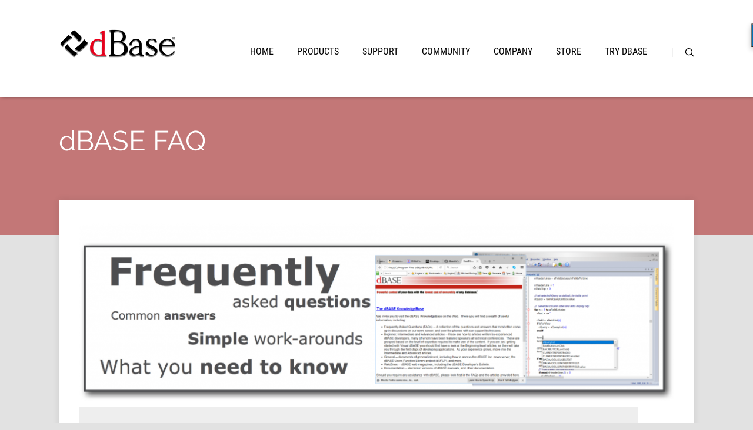

--- FILE ---
content_type: text/html; charset=UTF-8
request_url: https://www.dbase.com/support/faq/
body_size: 51496
content:

<!DOCTYPE html>
<html lang="en-US">
<head>
	
<meta property="og:type" content="article" />
<meta property="og:url" content="https://www.dbase.com/support/faq/" />
<meta name="twitter:card" content="summary_large_image" />
<meta property="og:site_name" content="dBase.com" />
<meta property="og:title" content="dBASE® the Home of all things dBASE®" />
<meta name="twitter:title" content="dBASE® the Home of all things dBASE®" />
<meta property="og:image" content="http://www.dbase.com/wp-content/uploads/dbase_logo_400-1.png" />
<meta name="twitter:image:src" content="http://www.dbase.com/wp-content/uploads/dbase_logo_400-1.png" />
<meta property="og:description" content="dBASE® home for all downloads, information and ability to purchase dBASE® license!" />
<meta name="twitter:description" content="dBASE® home for all downloads, information and ability to purchase dBASE® license!" />
<meta name="twitter:creator" content="@dbaseworld" />
<meta name="twitter:site" content="@dbaseworld" />

	<!--[if lt IE 9]>
	<script src="https://www.dbase.com/wp-content/themes/pressive/js/html5/dist/html5shiv.js"></script>
	<script src="//css3-mediaqueries-js.googlecode.com/svn/trunk/css3-mediaqueries.js"></script>
	<![endif]-->
	<!--[if IE 8]>
	<link rel="stylesheet" type="text/css" href="https://www.dbase.com/wp-content/themes/pressive/css/ie8.css"/>
	<![endif]-->
	<!--[if IE 7]>
	<link rel="stylesheet" type="text/css" href="https://www.dbase.com/wp-content/themes/pressive/css/ie7.css"/>
	<![endif]-->
	<meta name="viewport" content="width=device-width, initial-scale=1.0"/>
	<meta charset="UTF-8">
	
			<!-- Global site tag (gtag.js) - Google Analytics -->
<script async src="https://www.googletagmanager.com/gtag/js?id=G-WY5EGPF7HF"></script>
<script>
  window.dataLayer = window.dataLayer || [];
  function gtag(){dataLayer.push(arguments);}
  gtag('js', new Date());

  gtag('config', 'G-WY5EGPF7HF');
</script>	
		<script
				type="text/javascript"
				src="https://app.termly.io/resource-blocker/84d5a03e-0557-436a-93dd-966799488e98?autoBlock=on">
			</script><title>dBASE FAQ &#8211; dBase, LLC.</title>
<meta name='robots' content='max-image-preview:large' />
<link rel='dns-prefetch' href='//s.w.org' />
<script type="text/javascript">
window._wpemojiSettings = {"baseUrl":"https:\/\/s.w.org\/images\/core\/emoji\/13.1.0\/72x72\/","ext":".png","svgUrl":"https:\/\/s.w.org\/images\/core\/emoji\/13.1.0\/svg\/","svgExt":".svg","source":{"concatemoji":"https:\/\/www.dbase.com\/wp-includes\/js\/wp-emoji-release.min.js?ver=5.9.11"}};
/*! This file is auto-generated */
!function(e,a,t){var n,r,o,i=a.createElement("canvas"),p=i.getContext&&i.getContext("2d");function s(e,t){var a=String.fromCharCode;p.clearRect(0,0,i.width,i.height),p.fillText(a.apply(this,e),0,0);e=i.toDataURL();return p.clearRect(0,0,i.width,i.height),p.fillText(a.apply(this,t),0,0),e===i.toDataURL()}function c(e){var t=a.createElement("script");t.src=e,t.defer=t.type="text/javascript",a.getElementsByTagName("head")[0].appendChild(t)}for(o=Array("flag","emoji"),t.supports={everything:!0,everythingExceptFlag:!0},r=0;r<o.length;r++)t.supports[o[r]]=function(e){if(!p||!p.fillText)return!1;switch(p.textBaseline="top",p.font="600 32px Arial",e){case"flag":return s([127987,65039,8205,9895,65039],[127987,65039,8203,9895,65039])?!1:!s([55356,56826,55356,56819],[55356,56826,8203,55356,56819])&&!s([55356,57332,56128,56423,56128,56418,56128,56421,56128,56430,56128,56423,56128,56447],[55356,57332,8203,56128,56423,8203,56128,56418,8203,56128,56421,8203,56128,56430,8203,56128,56423,8203,56128,56447]);case"emoji":return!s([10084,65039,8205,55357,56613],[10084,65039,8203,55357,56613])}return!1}(o[r]),t.supports.everything=t.supports.everything&&t.supports[o[r]],"flag"!==o[r]&&(t.supports.everythingExceptFlag=t.supports.everythingExceptFlag&&t.supports[o[r]]);t.supports.everythingExceptFlag=t.supports.everythingExceptFlag&&!t.supports.flag,t.DOMReady=!1,t.readyCallback=function(){t.DOMReady=!0},t.supports.everything||(n=function(){t.readyCallback()},a.addEventListener?(a.addEventListener("DOMContentLoaded",n,!1),e.addEventListener("load",n,!1)):(e.attachEvent("onload",n),a.attachEvent("onreadystatechange",function(){"complete"===a.readyState&&t.readyCallback()})),(n=t.source||{}).concatemoji?c(n.concatemoji):n.wpemoji&&n.twemoji&&(c(n.twemoji),c(n.wpemoji)))}(window,document,window._wpemojiSettings);
</script>
<style type="text/css">
img.wp-smiley,
img.emoji {
	display: inline !important;
	border: none !important;
	box-shadow: none !important;
	height: 1em !important;
	width: 1em !important;
	margin: 0 0.07em !important;
	vertical-align: -0.1em !important;
	background: none !important;
	padding: 0 !important;
}
</style>
	<link rel='stylesheet' id='easy-tooltip-css'  href='https://www.dbase.com/wp-content/plugins/easy-tooltip/css/easy-tooltip.css?ver=1.0.0' type='text/css' media='all' />
<link rel='stylesheet' id='wp-block-library-css'  href='https://www.dbase.com/wp-includes/css/dist/block-library/style.min.css?ver=5.9.11' type='text/css' media='all' />
<style id='global-styles-inline-css' type='text/css'>
body{--wp--preset--color--black: #000000;--wp--preset--color--cyan-bluish-gray: #abb8c3;--wp--preset--color--white: #ffffff;--wp--preset--color--pale-pink: #f78da7;--wp--preset--color--vivid-red: #cf2e2e;--wp--preset--color--luminous-vivid-orange: #ff6900;--wp--preset--color--luminous-vivid-amber: #fcb900;--wp--preset--color--light-green-cyan: #7bdcb5;--wp--preset--color--vivid-green-cyan: #00d084;--wp--preset--color--pale-cyan-blue: #8ed1fc;--wp--preset--color--vivid-cyan-blue: #0693e3;--wp--preset--color--vivid-purple: #9b51e0;--wp--preset--gradient--vivid-cyan-blue-to-vivid-purple: linear-gradient(135deg,rgba(6,147,227,1) 0%,rgb(155,81,224) 100%);--wp--preset--gradient--light-green-cyan-to-vivid-green-cyan: linear-gradient(135deg,rgb(122,220,180) 0%,rgb(0,208,130) 100%);--wp--preset--gradient--luminous-vivid-amber-to-luminous-vivid-orange: linear-gradient(135deg,rgba(252,185,0,1) 0%,rgba(255,105,0,1) 100%);--wp--preset--gradient--luminous-vivid-orange-to-vivid-red: linear-gradient(135deg,rgba(255,105,0,1) 0%,rgb(207,46,46) 100%);--wp--preset--gradient--very-light-gray-to-cyan-bluish-gray: linear-gradient(135deg,rgb(238,238,238) 0%,rgb(169,184,195) 100%);--wp--preset--gradient--cool-to-warm-spectrum: linear-gradient(135deg,rgb(74,234,220) 0%,rgb(151,120,209) 20%,rgb(207,42,186) 40%,rgb(238,44,130) 60%,rgb(251,105,98) 80%,rgb(254,248,76) 100%);--wp--preset--gradient--blush-light-purple: linear-gradient(135deg,rgb(255,206,236) 0%,rgb(152,150,240) 100%);--wp--preset--gradient--blush-bordeaux: linear-gradient(135deg,rgb(254,205,165) 0%,rgb(254,45,45) 50%,rgb(107,0,62) 100%);--wp--preset--gradient--luminous-dusk: linear-gradient(135deg,rgb(255,203,112) 0%,rgb(199,81,192) 50%,rgb(65,88,208) 100%);--wp--preset--gradient--pale-ocean: linear-gradient(135deg,rgb(255,245,203) 0%,rgb(182,227,212) 50%,rgb(51,167,181) 100%);--wp--preset--gradient--electric-grass: linear-gradient(135deg,rgb(202,248,128) 0%,rgb(113,206,126) 100%);--wp--preset--gradient--midnight: linear-gradient(135deg,rgb(2,3,129) 0%,rgb(40,116,252) 100%);--wp--preset--duotone--dark-grayscale: url('#wp-duotone-dark-grayscale');--wp--preset--duotone--grayscale: url('#wp-duotone-grayscale');--wp--preset--duotone--purple-yellow: url('#wp-duotone-purple-yellow');--wp--preset--duotone--blue-red: url('#wp-duotone-blue-red');--wp--preset--duotone--midnight: url('#wp-duotone-midnight');--wp--preset--duotone--magenta-yellow: url('#wp-duotone-magenta-yellow');--wp--preset--duotone--purple-green: url('#wp-duotone-purple-green');--wp--preset--duotone--blue-orange: url('#wp-duotone-blue-orange');--wp--preset--font-size--small: 13px;--wp--preset--font-size--medium: 20px;--wp--preset--font-size--large: 36px;--wp--preset--font-size--x-large: 42px;}.has-black-color{color: var(--wp--preset--color--black) !important;}.has-cyan-bluish-gray-color{color: var(--wp--preset--color--cyan-bluish-gray) !important;}.has-white-color{color: var(--wp--preset--color--white) !important;}.has-pale-pink-color{color: var(--wp--preset--color--pale-pink) !important;}.has-vivid-red-color{color: var(--wp--preset--color--vivid-red) !important;}.has-luminous-vivid-orange-color{color: var(--wp--preset--color--luminous-vivid-orange) !important;}.has-luminous-vivid-amber-color{color: var(--wp--preset--color--luminous-vivid-amber) !important;}.has-light-green-cyan-color{color: var(--wp--preset--color--light-green-cyan) !important;}.has-vivid-green-cyan-color{color: var(--wp--preset--color--vivid-green-cyan) !important;}.has-pale-cyan-blue-color{color: var(--wp--preset--color--pale-cyan-blue) !important;}.has-vivid-cyan-blue-color{color: var(--wp--preset--color--vivid-cyan-blue) !important;}.has-vivid-purple-color{color: var(--wp--preset--color--vivid-purple) !important;}.has-black-background-color{background-color: var(--wp--preset--color--black) !important;}.has-cyan-bluish-gray-background-color{background-color: var(--wp--preset--color--cyan-bluish-gray) !important;}.has-white-background-color{background-color: var(--wp--preset--color--white) !important;}.has-pale-pink-background-color{background-color: var(--wp--preset--color--pale-pink) !important;}.has-vivid-red-background-color{background-color: var(--wp--preset--color--vivid-red) !important;}.has-luminous-vivid-orange-background-color{background-color: var(--wp--preset--color--luminous-vivid-orange) !important;}.has-luminous-vivid-amber-background-color{background-color: var(--wp--preset--color--luminous-vivid-amber) !important;}.has-light-green-cyan-background-color{background-color: var(--wp--preset--color--light-green-cyan) !important;}.has-vivid-green-cyan-background-color{background-color: var(--wp--preset--color--vivid-green-cyan) !important;}.has-pale-cyan-blue-background-color{background-color: var(--wp--preset--color--pale-cyan-blue) !important;}.has-vivid-cyan-blue-background-color{background-color: var(--wp--preset--color--vivid-cyan-blue) !important;}.has-vivid-purple-background-color{background-color: var(--wp--preset--color--vivid-purple) !important;}.has-black-border-color{border-color: var(--wp--preset--color--black) !important;}.has-cyan-bluish-gray-border-color{border-color: var(--wp--preset--color--cyan-bluish-gray) !important;}.has-white-border-color{border-color: var(--wp--preset--color--white) !important;}.has-pale-pink-border-color{border-color: var(--wp--preset--color--pale-pink) !important;}.has-vivid-red-border-color{border-color: var(--wp--preset--color--vivid-red) !important;}.has-luminous-vivid-orange-border-color{border-color: var(--wp--preset--color--luminous-vivid-orange) !important;}.has-luminous-vivid-amber-border-color{border-color: var(--wp--preset--color--luminous-vivid-amber) !important;}.has-light-green-cyan-border-color{border-color: var(--wp--preset--color--light-green-cyan) !important;}.has-vivid-green-cyan-border-color{border-color: var(--wp--preset--color--vivid-green-cyan) !important;}.has-pale-cyan-blue-border-color{border-color: var(--wp--preset--color--pale-cyan-blue) !important;}.has-vivid-cyan-blue-border-color{border-color: var(--wp--preset--color--vivid-cyan-blue) !important;}.has-vivid-purple-border-color{border-color: var(--wp--preset--color--vivid-purple) !important;}.has-vivid-cyan-blue-to-vivid-purple-gradient-background{background: var(--wp--preset--gradient--vivid-cyan-blue-to-vivid-purple) !important;}.has-light-green-cyan-to-vivid-green-cyan-gradient-background{background: var(--wp--preset--gradient--light-green-cyan-to-vivid-green-cyan) !important;}.has-luminous-vivid-amber-to-luminous-vivid-orange-gradient-background{background: var(--wp--preset--gradient--luminous-vivid-amber-to-luminous-vivid-orange) !important;}.has-luminous-vivid-orange-to-vivid-red-gradient-background{background: var(--wp--preset--gradient--luminous-vivid-orange-to-vivid-red) !important;}.has-very-light-gray-to-cyan-bluish-gray-gradient-background{background: var(--wp--preset--gradient--very-light-gray-to-cyan-bluish-gray) !important;}.has-cool-to-warm-spectrum-gradient-background{background: var(--wp--preset--gradient--cool-to-warm-spectrum) !important;}.has-blush-light-purple-gradient-background{background: var(--wp--preset--gradient--blush-light-purple) !important;}.has-blush-bordeaux-gradient-background{background: var(--wp--preset--gradient--blush-bordeaux) !important;}.has-luminous-dusk-gradient-background{background: var(--wp--preset--gradient--luminous-dusk) !important;}.has-pale-ocean-gradient-background{background: var(--wp--preset--gradient--pale-ocean) !important;}.has-electric-grass-gradient-background{background: var(--wp--preset--gradient--electric-grass) !important;}.has-midnight-gradient-background{background: var(--wp--preset--gradient--midnight) !important;}.has-small-font-size{font-size: var(--wp--preset--font-size--small) !important;}.has-medium-font-size{font-size: var(--wp--preset--font-size--medium) !important;}.has-large-font-size{font-size: var(--wp--preset--font-size--large) !important;}.has-x-large-font-size{font-size: var(--wp--preset--font-size--x-large) !important;}
</style>
<link rel='stylesheet' id='contact-form-7-css'  href='https://www.dbase.com/wp-content/plugins/contact-form-7/includes/css/styles.css?ver=5.6.4' type='text/css' media='all' />
<link rel='stylesheet' id='slick-css'  href='https://www.dbase.com/wp-content/plugins/maxslider/assets/vendor/slick/slick.css?ver=1.6.0' type='text/css' media='all' />
<link rel='stylesheet' id='maxslider-css'  href='https://www.dbase.com/wp-content/plugins/maxslider/assets/css/maxslider.css?ver=1.2.3' type='text/css' media='all' />
<link rel='stylesheet' id='pressive-style-css'  href='https://www.dbase.com/wp-content/themes/pressive/style.css?ver=5.9.11' type='text/css' media='all' />
<link rel='stylesheet' id='thrive-reset-css'  href='https://www.dbase.com/wp-content/themes/pressive/css/reset.css?ver=20120208' type='text/css' media='all' />
<link rel='stylesheet' id='thrive-main-style-css'  href='https://www.dbase.com/wp-content/themes/pressive/css/main_red.css?ver=2014123' type='text/css' media='all' />
<link rel='stylesheet' id='jvcf7_client_css-css'  href='https://www.dbase.com/wp-content/plugins/jquery-validation-for-contact-form-7/includes/assets/css/jvcf7_client.css?ver=5.4.2' type='text/css' media='all' />
<script type='text/javascript' src='https://www.dbase.com/wp-includes/js/jquery/jquery.min.js' id='jquery-core-js'></script>
<script type='text/javascript' src='https://www.dbase.com/wp-includes/js/jquery/jquery-migrate.min.js' id='jquery-migrate-js'></script>
<link rel="https://api.w.org/" href="https://www.dbase.com/wp-json/" /><link rel="alternate" type="application/json" href="https://www.dbase.com/wp-json/wp/v2/pages/719" /><link rel="EditURI" type="application/rsd+xml" title="RSD" href="https://www.dbase.com/xmlrpc.php?rsd" />
<link rel="wlwmanifest" type="application/wlwmanifest+xml" href="https://www.dbase.com/wp-includes/wlwmanifest.xml" /> 
<meta name="generator" content="WordPress 5.9.11" />
<link rel="canonical" href="https://www.dbase.com/support/faq/" />
<link rel='shortlink' href='https://www.dbase.com/?p=719' />
<link rel="alternate" type="application/json+oembed" href="https://www.dbase.com/wp-json/oembed/1.0/embed?url=https%3A%2F%2Fwww.dbase.com%2Fsupport%2Ffaq%2F" />
<link rel="alternate" type="text/xml+oembed" href="https://www.dbase.com/wp-json/oembed/1.0/embed?url=https%3A%2F%2Fwww.dbase.com%2Fsupport%2Ffaq%2F&#038;format=xml" />
<script type="text/javascript">var ajaxurl = "https://www.dbase.com/wp-admin/admin-ajax.php";</script><link rel="stylesheet" type="text/css" href="https://www.dbase.com/wp-content/plugins/j-shortcodes/css/jay.css" />
<script type="text/javascript" src="https://www.dbase.com/wp-content/plugins/j-shortcodes/js/jay.js"></script><link rel="stylesheet" type="text/css" href="https://www.dbase.com/wp-content/plugins/j-shortcodes/galleryview/css/jquery.galleryview-3.0.css" />
<script type="text/javascript" src="https://www.dbase.com/wp-content/plugins/j-shortcodes/galleryview/js/jquery.easing.1.3.js"></script>
<script type="text/javascript" src="https://www.dbase.com/wp-content/plugins/j-shortcodes/galleryview/js/jquery.timers-1.2.js"></script>
<script type="text/javascript" src="https://www.dbase.com/wp-content/plugins/j-shortcodes/galleryview/js/jquery.galleryview-3.0.min.js"></script><link rel="stylesheet" type="text/css" href="https://www.dbase.com/wp-content/plugins/j-shortcodes/css/jquery/smoothness/jquery-ui-1.8.9.custom.css" /><style type="text/css" id="tve_global_variables">:root{--tcb-background-author-image:url(https://secure.gravatar.com/avatar/1c2c23b866214606ad7a91ff1906f5ce?s=256&d=blank&r=g);--tcb-background-user-image:url();--tcb-background-featured-image-thumbnail:url(https://www.dbase.com/wp-content/plugins/thrive-visual-editor/editor/css/images/featured_image.png);}</style>		<style type="text/css">.wp-video-shortcode {
				max-width: 100% !important;
			}body { background:#e2e2e2; }.cnt article h1.entry-title a { color:#000; }.cnt article h2.entry-title a { color:#000; }.bSe h1, .b-tt h1 { color:#000; }.bSe h2, .b-tt h2 { color:#000; }.bSe h3, .b-tt h3 { color:#000; }.bSe h4, .b-tt h4 { color:#000; }.bSe h5, .b-tt h5 { color:#000; }.bSe h6, .b-tt h6 { color:#000; }.cnt article p, .b-tt p { color:#666; }.cnt .bSe article, .cnt .bSe .tve-c p { color:#666; }.cnt article h1 a, .tve-woocommerce .bSe .awr .entry-title, .tve-woocommerce .bSe .awr .page-title{font-family:Raleway,sans-serif;}.bSe h1, .b-tt h1{font-family:Raleway,sans-serif;}.bSe h2,.tve-woocommerce .bSe h2, .b-tt h2{font-family:Raleway,sans-serif;}.bSe h3,.tve-woocommerce .bSe h3, .b-tt h3{font-family:Raleway,sans-serif;}.bSe h4, .b-tt h4{font-family:Raleway,sans-serif;}.bSe h5, .b-tt h5{font-family:Raleway,sans-serif;}.bSe h6, .b-tt h6{font-family:Raleway,sans-serif;}#text_logo{font-family:Raleway,sans-serif;}.cnt article h1 a { font-weight:500; }.bSe h1, .b-tt h1 { font-weight:500; }.bSe h2, .b-tt h2 { font-weight:500; }.bSe h3, .b-tt h3 { font-weight:500; }.bSe h4, .b-tt h4 { font-weight:500; }.bSe h5, .b-tt h5 { font-weight:500; }.bSe h6, .b-tt h6 { font-weight:500; }.cnt, .bp-t, .b-tt p, .b-tt, .tve-woocommerce .product p, .tve-woocommerce .products p{font-family:Raleway,sans-serif;font-weight:400;}article strong {font-weight: bold;}.bSe h1, .b-tt .entry-title, .ind .bSe .awr .awr-i .entry-title { font-size:47px; }.cnt, .b-tt p, .b-tt { font-size:16px; }.thrivecb { font-size:16px; }.out { font-size:16px; }.aut p { font-size:16px; }.cnt p, .tve-c { line-height:1.75em; }.thrivecb { line-height:1.75em; }.bSe a, .cnt article a { color:#dd3333; }.bSe .faq h4{font-family:Raleway,sans-serif;font-weight:400;}article strong {font-weight: bold;}header nav > ul.menu > li > a { color:#000!important; }header nav > ul.menu > li >  a:hover { color:#c37777; }header nav > ul > li.current_page_item > a:hover { color:#c37777; }header nav > ul > li.current_menu_item > a:hover { color:#c37777; }header nav > ul > li.current_menu_item > a:hover { color:#c37777; }header nav > ul > li > a:active { color:#c37777; }header #logo > a > img { max-width:200px; }header ul.menu > li.h-cta > a { color:#c32526!important; }header ul.menu > li.h-cta > a { background:#transparent; }header ul.menu > li.h-cta > a { border-color:#c32526; }header ul.menu > li.h-cta > a:hover { color:#FFFFFF!important; }header ul.menu > li.h-cta > a:hover { background:#c32526; }</style>
		<style type="text/css">.broken_link, a.broken_link {
	text-decoration: line-through;
}</style><style type="text/css" id="thrive-default-styles"></style><link rel="icon" href="https://www.dbase.com/wp-content/uploads/cropped-dBASE_2019_512-32x32.png" sizes="32x32" />
<link rel="icon" href="https://www.dbase.com/wp-content/uploads/cropped-dBASE_2019_512-192x192.png" sizes="192x192" />
<link rel="apple-touch-icon" href="https://www.dbase.com/wp-content/uploads/cropped-dBASE_2019_512-180x180.png" />
<meta name="msapplication-TileImage" content="https://www.dbase.com/wp-content/uploads/cropped-dBASE_2019_512-270x270.png" />
<style type="text/css">
<!--
/* J shortcodes custom CSS code. http://www.jshortcodes.com */
.gallery img {border:none;}
.gallery .nav-prev, .gallery .nav-next { width:auto;}
ul.filmstrip li { list-style: none; }
-->
</style>

			<style type="text/css">.wpcf7 {
	background: #E0BBBB;
	padding: 10px 20px;
	border: 2px solid #f6efdf;
	border-radius: 7px;
	width: 95%;
}

.wpcf7 label {
   padding: 0 0 10px 0;
    font-size: 24px;
}

.wpcf7 p {
   padding: 0 0 10px 0;
    font-size: 24px;
}
 

 
.wpcf7 input[type=text], .wpcf7 input[type=email], .wpcf7 input[type=url], .wpcf7 input[type=tel], .wpcf7 input[type=number], .wpcf7 .wpcf7-select, textarea {
    font-size:24px;
   width: 50%;
   -webkit-border-radius: 2px;
    border-radius: 2px; 
}

.wpcf7  wpcf7-select {
        width: 100%;
        font-size: 24px;
}

.wpcf7 textarea {
   width: 80%;
}

.wpcf7 input[type=submit] {
    padding:15px 45px; 
    background:#4f2a0f;
    color:#fff;
    font-size:24px;
    font-weight:bold; 
    border:0 none;
    cursor:pointer;
    -webkit-border-radius: 5px;
    border-radius: 5px; 
}
 
.wpcf7  input[type=submit]:hover {
 	background: green;
}
</style>
		
</head>
<body class="page-template page-template-page-blank page-template-page-blank-php page page-id-719 page-child parent-pageid-80">






<div class="h-b t-c"
     style="">
	<div class="c-ti" style="">
	</div>
	<div class="h-bi">
		<div id="floating_menu" >
			<header
				class="side "
				style="">
								<div class="h-i">
					<div class="wrp">
														<div id="logo">
									<a href="https://www.dbase.com/">
										<img src="http://www.dbase.com/wp-content/uploads/dbase_logo_400-1.png" class="l-d"
										     alt="dBase, LLC."></a>
									<a href="https://www.dbase.com/"><img
											src="http://www.dbase.com/wp-content/uploads/dbase_logo_400-1.png" class="l-l"
											alt="dBase, LLC."></a>
								</div>
								
						<div class="hsm"
						     >
							<span>Menu</span>
						</div>
						<div class="m-s"
						     >
							<div class="m-si">
																	<!-- Cart Dropdown -->
									<nav class="menu-dbase-container"><ul id="menu-dbase" class="menu"><li  id="menu-item-18753" class="menu-item menu-item-type-post_type menu-item-object-page menu-item-home toplvl"><a  href="https://www.dbase.com/">Home</a></li>
<li  id="menu-item-635" class="menu-item menu-item-type-custom menu-item-object-custom menu-item-has-children toplvl dropdown"><a  href="#">Products</a><ul class="sub-menu">	<li  id="menu-item-18794" class="menu-item menu-item-type-post_type menu-item-object-page menu-item-home menu-item-has-children arl"><a  href="https://www.dbase.com/" class=" colch ">dBASE® 2019</a><ul class="sub-menu">		<li  id="menu-item-63087" class="menu-item menu-item-type-post_type menu-item-object-page"><a  href="https://www.dbase.com/dbasesql/read-me-first-faq/">Read Me First FAQ</a></li>
		<li  id="menu-item-63096" class="menu-item menu-item-type-post_type menu-item-object-page"><a  href="https://www.dbase.com/dbasesql/system-requirements/">System Requirements</a></li>
		<li  id="menu-item-63088" class="menu-item menu-item-type-post_type menu-item-object-page"><a  href="https://www.dbase.com/dbasesql/languages/">Language Support</a></li>
		<li  id="menu-item-63098" class="menu-item menu-item-type-post_type menu-item-object-page"><a  href="https://www.dbase.com/dbasesql/dbase-online-help/">dBASE Online Help</a></li>
</ul></li>
	<li  id="menu-item-1703" class="menu-item menu-item-type-custom menu-item-object-custom"><a  href="http://dbaseclassic.com/" class=" colch ">dBASE CLASSIC</a></li>
	<li  id="menu-item-2887" class="menu-item menu-item-type-custom menu-item-object-custom"><a  href="http://dbdos.com" class=" colch ">dbDOSv™ 2.0</a></li>
	<li  id="menu-item-63082" class="menu-item menu-item-type-post_type menu-item-object-page"><a  href="https://www.dbase.com/dbfutilities/" class=" colch ">dbfUtilities</a></li>
	<li  id="menu-item-63083" class="menu-item menu-item-type-post_type menu-item-object-page"><a  href="https://www.dbase.com/sqlutilities/" class=" colch ">SQL Utilities</a></li>
</ul></li>
<li  id="menu-item-631" class="menu-item menu-item-type-custom menu-item-object-custom menu-item-has-children toplvl dropdown"><a  href="#">Support</a><ul class="sub-menu">	<li  id="menu-item-63085" class="menu-item menu-item-type-post_type menu-item-object-page"><a  href="https://www.dbase.com/support/updates-and-fixes/" class=" colch ">Updates and Fixes</a></li>
	<li  id="menu-item-63086" class="menu-item menu-item-type-post_type menu-item-object-page"><a  href="https://www.dbase.com/support/knowledgebase2019/" class=" colch ">Knowledgebase</a></li>
	<li  id="menu-item-88127" class="menu-item menu-item-type-post_type menu-item-object-page"><a  href="https://www.dbase.com/support/licensing/" class=" colch ">Licensing FAQ</a></li>
	<li  id="menu-item-63081" class="menu-item menu-item-type-post_type menu-item-object-page"><a  href="https://www.dbase.com/support/upgrade-policy/" class=" colch ">Upgrade Policy</a></li>
	<li  id="menu-item-63079" class="menu-item menu-item-type-post_type menu-item-object-page"><a  href="https://www.dbase.com/support/options/" class=" colch ">Support Options</a></li>
	<li  id="menu-item-63084" class="menu-item menu-item-type-post_type menu-item-object-page"><a  href="https://www.dbase.com/training/" class=" colch ">Training</a></li>
	<li  id="menu-item-63080" class="menu-item menu-item-type-post_type menu-item-object-page"><a  href="https://www.dbase.com/support/translation-suggestion-form/" class=" colch ">Translation Suggestion</a></li>
</ul></li>
<li  id="menu-item-698" class="menu-item menu-item-type-custom menu-item-object-custom menu-item-has-children toplvl dropdown"><a  href="#">Community</a><ul class="sub-menu">	<li  id="menu-item-695" class="menu-item menu-item-type-custom menu-item-object-custom"><a  href="http://news.dbase.com/newsgroups.php" class=" colch ">Newsgroups</a></li>
	<li  id="menu-item-693" class="menu-item menu-item-type-custom menu-item-object-custom"><a  href="http://www.youtube.com/user/dBaseLLC" class=" colch ">YouTube</a></li>
	<li  id="menu-item-687" class="menu-item menu-item-type-custom menu-item-object-custom"><a  href="http://www.facebook.com/dbasellc" class=" colch ">Facebook</a></li>
	<li  id="menu-item-691" class="menu-item menu-item-type-custom menu-item-object-custom"><a  href="http://www.linkedin.com/company/dbasellc" class=" colch ">LinkedIn</a></li>
	<li  id="menu-item-685" class="menu-item menu-item-type-custom menu-item-object-custom"><a  href="https://twitter.com/dbasellc" class=" colch ">Twitter</a></li>
</ul></li>
<li  id="menu-item-632" class="menu-item menu-item-type-custom menu-item-object-custom menu-item-has-children toplvl dropdown"><a  href="#">Company</a><ul class="sub-menu">	<li  id="menu-item-88132" class="menu-item menu-item-type-post_type menu-item-object-page"><a  href="https://www.dbase.com/company/about/" class=" colch ">About dBase LLC</a></li>
	<li  id="menu-item-63100" class="menu-item menu-item-type-post_type menu-item-object-page"><a  href="http://www.dbase.com/category/all/" class=" colch ">Newsroom</a></li>
	<li  id="menu-item-63101" class="menu-item menu-item-type-post_type menu-item-object-page"><a  href="https://www.dbase.com/company/contact/" class=" colch ">Contact Us</a></li>
	<li  id="menu-item-63102" class="menu-item menu-item-type-post_type menu-item-object-page"><a  href="https://www.dbase.com/company/leadership/" class=" colch ">Leadership</a></li>
	<li  id="menu-item-63103" class="menu-item menu-item-type-post_type menu-item-object-page"><a  href="javascript:void(0)" class=" colch ">Careers</a></li>
	<li  id="menu-item-63104" class="menu-item menu-item-type-post_type menu-item-object-page"><a  href="https://www.dbase.com/company/legal/" class=" colch ">Legal</a></li>
	<li  id="menu-item-707" class="menu-item menu-item-type-custom menu-item-object-custom"><a  href="http://en.wikipedia.org/wiki/DBase" class=" colch ">History</a></li>
</ul></li>
<li  id="menu-item-633" class="menu-item menu-item-type-custom menu-item-object-custom menu-item-has-children toplvl dropdown"><a  href="http://store.dbase.com/">Store</a><ul class="sub-menu">	<li  id="menu-item-629" class="menu-item menu-item-type-post_type menu-item-object-page"><a  href="https://www.dbase.com/sales/distributors/" class=" colch ">International Customers</a></li>
	<li  id="menu-item-783" class="menu-item menu-item-type-custom menu-item-object-custom"><a  href="http://store.dbase.com/" class=" colch ">Product Catalog</a></li>
	<li  id="menu-item-701" class="menu-item menu-item-type-custom menu-item-object-custom"><a  href="http://store.dbase.com/shoppingcart.asp" class=" colch ">Shopping Cart</a></li>
	<li  id="menu-item-703" class="menu-item menu-item-type-custom menu-item-object-custom"><a  href="http://store.dbase.com/myaccount.asp" class=" colch ">Account Information</a></li>
	<li  id="menu-item-3697" class="menu-item menu-item-type-custom menu-item-object-custom"><a  href="http://store.dbase.com/returns.asp" class=" colch ">Store Return Policy</a></li>
	<li  id="menu-item-63105" class="menu-item menu-item-type-post_type menu-item-object-page"><a  href="https://www.dbase.com/sales/order-books-and-cds/" class=" colch ">Order Books &#038; CDs</a></li>
</ul></li>
<li  id="menu-item-2541" class="menu-item menu-item-type-custom menu-item-object-custom toplvl"><a  href="http://www.dbase.com/dbasesql/trial/">Try dBASE</a></li>
</ul></nav>																								<div class="s-b clearfix">
									<form action="https://www.dbase.com/" method="get">
										<label for="search">SEARCH: </label>
										<input type="text" name="s" id="search"/>

										<div class="clear"></div>
									</form>
									<span class="s-bb"></span>
								</div>
							</div>
						</div>
					</div>
				</div>
			</header>
		</div>
	</div>

			<div class="b-tt b-tl">
			<div class="wrp">
				
		<h1 class="entry-title">dBASE FAQ</h1>
	








			</div>
		</div>
	
</div>



	<div class="wrp cnt">
		

		
					<section class="bSe fullWidth">
															
						<div
							class="awr">
														<div class="awr-i">

								
								
								<div class="tve-c">
									<a href="https://www.dbase.com/wp-content/uploads/dBASEPLUS11-Banner-FAQ-1667.png"><img src="https://www.dbase.com/wp-content/uploads/dBASEPLUS11-Banner-FAQ-1667-1024x306.png" alt="" width="1024" height="306" class="aligncenter size-large wp-image-4694" srcset="https://www.dbase.com/wp-content/uploads/dBASEPLUS11-Banner-FAQ-1667-1024x306.png 1024w, https://www.dbase.com/wp-content/uploads/dBASEPLUS11-Banner-FAQ-1667-300x90.png 300w, https://www.dbase.com/wp-content/uploads/dBASEPLUS11-Banner-FAQ-1667-768x229.png 768w, https://www.dbase.com/wp-content/uploads/dBASEPLUS11-Banner-FAQ-1667-150x45.png 150w, https://www.dbase.com/wp-content/uploads/dBASEPLUS11-Banner-FAQ-1667.png 1667w" sizes="(max-width: 1024px) 100vw, 1024px" /></a>

<table style="border-collapse: collapse;" width="94%" border="0" cellspacing="0" cellpadding="0">
<tbody>
<tr align="left" valign="middle">
<td class="middle" valign="top">
<h2><strong>KnowledgeBase &#8211; Frequently Asked Questions</strong></h2>
If you have any suggestions for the FAQ list, please direct it to the <a href="mailto:techsupport@dbasellc.com">Technical Support</a> via email.  Thanks in advance!
<h4><a name="general"></a>General Questions</h4>
<ul class="norm">
	<li><a href="/Knowledgebase/faq/dBASE_Dos_To_Windows.asp">What are the summary of differences between dBASE DOS and dBASE Plus?</a></li>
	<li><a href="/Knowledgebase/faq/older_dbase_products.asp">Where can I get copies of older versions of dBASE?</a></li>
	<li><span style="color: teal;"><a href="/Knowledgebase/faq/y2kplus1.asp">Problems with older versions of dBASE and DBF header information</a></span></li>
	<li><a href="/Knowledgebase/faq/dbase_webring.asp">dBASE WebRing</a></li>
	<li><a href="/Knowledgebase/faq/SQL%20Server%20security%20patches.asp">Where do I find the latest security patches for SQL Server?</a></li>
	<li><a href="http://www.computerworld.com/s/article/9181518/Microsoft_releases_tool_to_block_DLL_load_hijacking_attacks?taxonomyId=17&amp;pageNumber=1">Microsoft releases tool to block DLL load hijacking attacks?</a></li>
</ul>

<hr noshade="noshade" size="1" />

<h4><a name="dBASEPlus"></a>dBASE Plus FAQs</h4>
<ul class="norm">
	<li><a href="/Knowledgebase/faq/dBASE_Limits_FAQ.html">What are the limits to dBASE databases?</a></li>
	<li><a href="/Knowledgebase/faq/CodeSigningHowTo.asp">What is Code Signing and how do I implement it?</a></li>
	<li><a href="/Knowledgebase/faq/Project%20Explorer%20is%20read%20only.asp">dBASE Plus upgrade installer made my projexp.ini file read only. How do I fix this?</a></li>
	<li><a href="/Knowledgebase/faq/InnoScriptGenerator.asp">How do I get the current version of Inno Script Generator (It didn&#8217;t come with the dBASE Plus upgrade installer)?</a></li>
	<li><a href="/Knowledgebase/faq/WhatIsDEP.asp">What is DEP (Data Execution Prevention)</a></li>
	<li><a href="/Knowledgebase/faq/Windows%202003%20Server%20config.asp">How to Configure DEP (Data Execution Prevention) to allow dBASE or dQuery to install and run on Windows</a></li>
	<li><a href="/Knowledgebase/faq/Windows%202003%20Server%20config.asp">How to get dBASE or dQuery to run on Windows 2003 server</a></li>
	<li><a href="/Knowledgebase/faq/SourceEditorWorkAround.asp">cannot open Source Editor in Windows Vista or Windows 7</a></li>
	<li><a href="/VistaW7Compatibility.asp">How to get dBASE to run in Windows Vista and Windows 7.</a></li>
	<li><a href="/Knowledgebase/faq/dBASEPlusVistaHelp.asp">How do I get the dBASE Plus Help files to work in Vista / Windows 7?</a></li>
	<li><a href="/Knowledgebase/faq/InternalOperatingSystemVista.asp">Why do I get an &#8216;Internal operating system&#8217; error in Vista as soon as I move the mouse in dBASE Plus?</a></li>
	<li><a href="/Knowledgebase/faq/Slow%20Drop%20Down%20menus.asp">What is causing slow drop down menus in dBASE IDE?</a></li>
	<li><a href="/Knowledgebase/faq/Using%20old%20and%20new.asp">Can I use an older version of dBASE and the current dBASE Plus at the same time?</a></li>
	<li><a href="/Knowledgebase/faq/errorVarUndefinedDEONAME.asp">Where do I find a fix to Build error &#8216;Variable undefined: DEONAME&#8217; </a></li>
	<li><a href="/Knowledgebase/faq/ErrorRegistryEntryMissing.asp">Why do I get the error &#8216;Registry Entry missing or access denied&#8217;?</a></li>
	<li><a href="/Knowledgebase/faq/PreventingFileIsInUse.asp">How do I prevent the &#8216;file is in use&#8217; error?</a></li>
	<li><a href="/Knowledgebase/faq/BDEMappedNetworkDrive.asp">Why do I get an error when I try to use a mapped network drive for a database connection?</a></li>
	<li><a href="/Knowledgebase/faq/ErrorBlobOrMemoFileIsCorrupt.asp">What do I do if I try to open a table and get &#8216;blob or memo file is corrupt&#8217; error?</a></li>
	<li><a href="/Knowledgebase/faq/CodeLibrary.asp">Where can I find some open source samples of dBASE Plus applications?</a></li>
	<li><a href="/Knowledgebase/faq/UsingVariablesParametersInSQL.asp">How do I use variables and parameters in a dBASE SQL Statement?</a></li>
	<li><a href="/Knowledgebase/faq/colorNormalProperties.asp">Why is the colorNormal property of my form object being ignored?</a></li>
	<li><a href="/Knowledgebase/faq/LicenseRequiredActiveX.ASP">Why do I keep getting a &#8216;License required&#8217; message when trying to use my ActiveX control?</a></li>
	<li><a href="/Knowledgebase/faq/Getting%20Web%20App%20to%20run%20reliably.asp">How do I get a dBASE Web App to run reliably?</a></li>
	<li><a href="/Knowledgebase/faq/ListTablesAS400.asp">Why can&#8217;t I see my list of AS400 tables?</a></li>
	<li><a href="/Knowledgebase/faq/CompilingVFP.asp">Will dBASE Plus compile Visual FoxPro applications?</a></li>
	<li><a href="/Knowledgebase/faq/CrystalReportsdBASE7Tables.asp">Will Crystal Reports use Level 7 .dbf tables?</a></li>
</ul>

<hr noshade="noshade" size="1" />

<h4><a name="vdb7x"></a>Visual dBASE 7.x FAQs</h4>
<ul class="norm">
	<li><a href="/Knowledgebase/faq/75_projmgr_uninstalled.asp">7.5 Project Manager deleted after uninstalling 7.01</a></li>
	<li><a href="/Knowledgebase/faq/vdb75_release_notes.asp">7.5 Release Notes</a></li>
	<li><a href="/Knowledgebase/faq/abnormal_tooltips.asp">Abnormal Tool tips in Visual dBASE 7</a></li>
	<li><a href="/Knowledgebase/faq/add_autoinc_fields.asp">Adding Auto-increment Fields to Existing Tables</a></li>
	<li><a href="/Knowledgebase/faq/one_instance_of_exe_only.asp">Allow One Instance of EXE Only</a></li>
	<li><a href="/Knowledgebase/faq/bde_cfg_error.asp">BDE Configuration Error</a></li>
	<li><a href="/Knowledgebase/faq/bde_administrator_version_err.asp">BDE 5.10 Help | About Erroneously Shows Version 5.01</a></li>
	<li><a href="/Knowledgebase/faq/convert_5forms_to_7forms.asp">Converting Visual dBASE 5 forms to Visual dBASE 7.x forms</a></li>
	<li><a href="/Knowledgebase/faq/creating_a_bde_alias.asp">Creating a BDE Alias</a></li>
	<li><a href="/Knowledgebase/faq/cmdwindow_no_split.asp">Command Window no longer has split panes</a></li>
	<li><a href="/Knowledgebase/faq/deleting_fields_via_program_code.asp">Deleting Fields via Program Code</a></li>
	<li><a href="/Knowledgebase/faq/displaying_record_numbers.asp">Displaying Record Numbers</a></li>
	<li><a href="/Knowledgebase/faq/default_values_in_dbf7_tables.asp">Default values in DBF7 tables</a></li>
	<li><a href="/Knowledgebase/faq/forcing_new_pages_at_will.asp">Forcing new pages at will</a></li>
	<li><a href="/Knowledgebase/faq/convert_db_to_dbf.asp">How to Convert from DB to DBF</a></li>
	<li><a href="/Knowledgebase/faq/testing_language_settings.asp">How To Test for Different Language Settings</a></li>
	<li><a href="/Knowledgebase/faq/get_bde_version.asp">How to get BDE version from inside application</a></li>
	<li><a href="/Knowledgebase/faq/determine_screen_resolution.asp">How To Determine Screen Resolution</a></li>
	<li><a href="/Knowledgebase/faq/importing_txt_files_into_memo.asp">Importing TXT files into memo fields</a></li>
	<li><a href="/Knowledgebase/faq/import_export_data.asp">Importing and Exporting Data with dBASE</a></li>
	<li><a href="/Knowledgebase/faq/internal_error_invalid_bytecode.asp">Internal Error &#8212; Invalid Bytecode</a></li>
	<li><a href="/Knowledgebase/faq/is_bde_required.asp">Is BDE Required in Deployment?</a></li>
	<li><a href="/Knowledgebase/faq/label_templates.asp">Label Templates in Visual dBASE 7.x</a></li>
	<li><a href="/Knowledgebase/faq/language_drivers.asp">Language Drivers</a></li>
	<li><a href="/Knowledgebase/faq/migrating_db3_to_windows.asp">Migrating dBASE III and dBASE III Plus Applications to Windows</a></li>
	<li><a href="/Knowledgebase/faq/16bit_notes.asp">Notes for users of 16-bit versions of Visual dBASE</a></li>
	<li><a href="/Knowledgebase/faq/output_sqlserver_2_ascii.asp">Output of a SQL Server table to an ASCII Text File</a></li>
	<li><a href="/Knowledgebase/faq/other_sw_cant_read_vdb7.asp">Other Software Can&#8217;t read Visual dBASE 7.x Tables</a></li>
	<li><a href="/Knowledgebase/faq/protecting_vdb5x.asp">PROTECTing Tables in Visual dBASE 5.x</a></li>
	<li><a href="/Knowledgebase/faq/rebuilding_indexes_on_dbase_tabl.asp">Rebuilding Indexes on dBASE Tables</a></li>
	<li><a href="/Knowledgebase/faq/relative_paths_in_designer.asp">Relative paths in designer</a></li>
	<li><a href="/Knowledgebase/faq/using_access_97_files.asp">S</a><a href="/Knowledgebase/faq/set_filter_to_found.asp">ET FILTER TO FOUND()</a></li>
	<li><a href="/Knowledgebase/faq/chinese_english.asp">Traditional Chinese Support of English Visual dBASE 7.5</a></li>
	<li><a href="/Knowledgebase/faq/using_access_97_files.asp">Using Access 97 files</a></li>
	<li><a href="/Knowledgebase/faq/greece_turkey_eeurope.asp">Using Visual dBASE in Greece, Turkey and Eastern Europe</a></li>
	<li><a href="/Knowledgebase/faq/vdb7_tables_and_access97.asp">Visual dBASE 7 Tables and Microsoft Access 97</a></li>
	<li><a href="/Knowledgebase/faq/vdb7_crosstab_reports.asp">Visual dBASE 7 and Crystal Cross-Tab Reports</a></li>
	<li><a href="/Knowledgebase/faq/win32_sdk_hlp.asp">Win32 SDK Help not included on 7.5 distribution CD</a></li>
</ul>

<hr noshade="noshade" size="1" />

<h4><a name="vdb5x"></a>Visual dBASE 5.x FAQs</h4>
<ul class="norm">
	<li><a href="/Knowledgebase/faq/Vdb57Windows7.asp">What should I know about Vdb 5.7 (16 bit) compatibility with Windows 7</a></li>
	<li><a href="/Knowledgebase/faq/printer_name_length_limit.asp">31-Character Limit for Printer Names (5.x only)</a></li>
	<li><a href="/Knowledgebase/faq/ExtendedASCIISupport.asp">Is there ASCII support in older versions of dBASE?</a></li>
	<li><a href="/Knowledgebase/faq/nt_lfn_5x.asp">Long File Names Not Recognized on Windows NT (5.x only)</a></li>
	<li><a href="/Knowledgebase/faq/report_writer_not_installed_5.asp">Report Writer Not Installed&#8221; error (5.x only)</a></li>
	<li><a href="/Knowledgebase/faq/replace_borland_icons_in_msgbox.asp">Replace Borland icons in MSGBOX() with Microsoft equivalents (5.x only)</a></li>
	<li><a href="/Knowledgebase/faq/57_error_creating_file_db2aa.asp">Error Creating File DB2AA.AAA (5.7 only)</a></li>
	<li><a href="/Knowledgebase/faq/57_cvt_db3_manual_rpts.asp">Converting dBASE III Manual Reports to Visual dBASE 5.7 </a></li>
	<li><a href="/Knowledgebase/faq/crystal_reports_and_labels.asp">Crystal Reports and Labels</a></li>
	<li><a href="/Knowledgebase/faq/crystal_cannot_find_resource_dll.asp">Crystal Reports: Cannot Find Resource DLL</a></li>
	<li><a href="/Knowledgebase/faq/combobox_array_crash.asp">Form With a Combobox Crashes in Visual dBASE 5.x</a></li>
</ul>
</td>
</tr>
</tbody>
</table>

									
																	</div>

								<div class="clear"></div>

								
								
							</div>
						</div>

													</section>
			
				<div class="clear"></div>

	</div>
</div>
</div> <!-- Close the wrapper div -->

<footer class="f-hw">
	<div class="f-i">
						<div class="fmm">
			<div class="wrp">
				<p>
											<button type="button" 
style="background: white; width: 165px; height: 30px; 
border-radius: 3px; border: 1px solid #5f7d9c; 
font-family: Roboto, Arial; font-size: 10px; color: #5f7d9c; 
font-weight: 600; box-sizing: border-box; cursor: pointer; 
padding: 0; outline: none;" onclick="displayPreferenceModal()">Manage Cookie Preferences</button>
<br />
<button type="button" 
style="background: white; width: 290px; height: 30px; 
border-radius: 3px; border: 1px solid #5f7d9c; 
font-family: Roboto, Arial; font-size: 10px; color: #5f7d9c; 
font-weight: 600; box-sizing: border-box; cursor: pointer; 
padding: 0; outline: none;" onclick="location.href='https://app.termly.io/notify/a10d362d-c59c-4459-a356-61eb7c4b626f'">Limit the Use Of My Sensitive Personal Information</button>

<div style="text-align: center;">© 2012-2023 All Rights Reserved dBase, LLC. <br />30 Charles Street Binghamton, NY 13905</div>
														</p>
				<div class="fm-m">
									</div>
				<div class="clear"></div>
			</div>
		</div>
			</div>
</footer>

<script async>(function(s,u,m,o,j,v){j=u.createElement(m);v=u.getElementsByTagName(m)[0];j.async=1;j.src=o;j.dataset.sumoSiteId='e75b5ae3624aa370ac3a100c4b95d797116bd8e0190e2ed40878f5c917e52986';j.dataset.sumoPlatform='wordpress';v.parentNode.insertBefore(j,v)})(window,document,'script','//load.sumome.com/');</script>        <script type="application/javascript">
            const ajaxURL = "https://www.dbase.com/wp-admin/admin-ajax.php";

            function sumo_add_woocommerce_coupon(code) {
                jQuery.post(ajaxURL, {
                    action: 'sumo_add_woocommerce_coupon',
                    code: code,
                    security: '982402ea07',
                });
            }

            function sumo_remove_woocommerce_coupon(code) {
                jQuery.post(ajaxURL, {
                    action: 'sumo_remove_woocommerce_coupon',
                    code: code,
                });
            }

            function sumo_get_woocommerce_cart_subtotal(callback) {
                jQuery.ajax({
                    method: 'POST',
                    url: ajaxURL,
                    dataType: 'html',
                    data: {
                        action: 'sumo_get_woocommerce_cart_subtotal',
                    },
                    success: function (subtotal) {
                        return callback(null, subtotal);
                    },
                    error: function (err) {
                        return callback(err, 0);
                    }
                });
            }
        </script>
        <script type='text/javascript'>( $ => {
	/**
	 * Displays toast message from storage, it is used when the user is redirected after login
	 */
	if ( window.sessionStorage ) {
		$( window ).on( 'tcb_after_dom_ready', () => {
			const message = sessionStorage.getItem( 'tcb_toast_message' );

			if ( message ) {
				tcbToast( sessionStorage.getItem( 'tcb_toast_message' ), false );
				sessionStorage.removeItem( 'tcb_toast_message' );
			}
		} );
	}

	/**
	 * Displays toast message
	 *
	 * @param {string}   message  - message to display
	 * @param {Boolean}  error    - whether the message is an error or not
	 * @param {Function} callback - callback function to be called after the message is closed
	 */
	function tcbToast( message, error, callback ) {
		/* Also allow "message" objects */
		if ( typeof message !== 'string' ) {
			message = message.message || message.error || message.success;
		}
		if ( ! error ) {
			error = false;
		}
		TCB_Front.notificationElement.toggle( message, error ? 'error' : 'success', callback );
	}
} )( typeof ThriveGlobal === 'undefined' ? jQuery : ThriveGlobal.$j );
</script><style type="text/css" id="tve_notification_styles"></style>
<div class="tvd-toast tve-fe-message" style="display: none">
	<div class="tve-toast-message tve-success-message">
		<div class="tve-toast-icon-container">
			<span class="tve_tick thrv-svg-icon"></span>
		</div>
		<div class="tve-toast-message-container"></div>
	</div>
</div><script type='text/javascript' src='https://www.dbase.com/wp-includes/js/jquery/ui/core.min.js' id='jquery-ui-core-js'></script>
<script type='text/javascript' src='https://www.dbase.com/wp-includes/js/jquery/ui/tabs.min.js' id='jquery-ui-tabs-js'></script>
<script type='text/javascript' src='https://www.dbase.com/wp-includes/js/jquery/ui/accordion.min.js' id='jquery-ui-accordion-js'></script>
<script type='text/javascript' src='https://www.dbase.com/wp-content/plugins/contact-form-7/includes/swv/js/index.js?ver=5.6.4' id='swv-js'></script>
<script type='text/javascript' id='contact-form-7-js-extra'>
/* <![CDATA[ */
var wpcf7 = {"api":{"root":"https:\/\/www.dbase.com\/wp-json\/","namespace":"contact-form-7\/v1"}};
/* ]]> */
</script>
<script type='text/javascript' src='https://www.dbase.com/wp-content/plugins/contact-form-7/includes/js/index.js?ver=5.6.4' id='contact-form-7-js'></script>
<script type='text/javascript' src='https://www.dbase.com/wp-content/plugins/maxslider/assets/vendor/slick/slick.js?ver=1.6.0' id='slick-js'></script>
<script type='text/javascript' src='https://www.dbase.com/wp-content/plugins/maxslider/assets/js/maxslider.js?ver=1.2.3' id='maxslider-js'></script>
<script type='text/javascript' id='thrive-main-script-js-extra'>
/* <![CDATA[ */
var ThriveApp = {"ajax_url":"https:\/\/www.dbase.com\/wp-admin\/admin-ajax.php","is_singular":"1","post_type":"page","lazy_load_comments":"1","comments_loaded":"0","theme_uri":"https:\/\/www.dbase.com\/wp-content\/themes\/pressive","translations":{"ProductDetails":"Product Details"}};
/* ]]> */
</script>
<script type='text/javascript' src='https://www.dbase.com/wp-content/themes/pressive/js/script.min.js?ver=5.9.11' id='thrive-main-script-js'></script>
<script type='text/javascript' id='tve-dash-frontend-js-extra'>
/* <![CDATA[ */
var tve_dash_front = {"ajaxurl":"https:\/\/www.dbase.com\/wp-admin\/admin-ajax.php","force_ajax_send":"","is_crawler":"1","recaptcha":[],"post_id":"719"};
/* ]]> */
</script>
<script type='text/javascript' src='https://www.dbase.com/wp-content/plugins/thrive-visual-editor/thrive-dashboard/js/dist/frontend.min.js?ver=3.43' id='tve-dash-frontend-js'></script>
<script type='text/javascript' src='https://www.dbase.com/wp-content/plugins/page-links-to/dist/new-tab.js?ver=3.3.7' id='page-links-to-js'></script>
<script type='text/javascript' src='https://www.dbase.com/wp-content/plugins/jquery-validation-for-contact-form-7/includes/assets/js/jquery.validate.min.js' id='jvcf7_jquery_validate-js'></script>
<script type='text/javascript' id='jvcf7_validation-js-extra'>
/* <![CDATA[ */
var scriptData = {"jvcf7_default_settings":{"jvcf7_show_label_error":"errorMsgshow","jvcf7_invalid_field_design":"theme_0"}};
/* ]]> */
</script>
<script type='text/javascript' src='https://www.dbase.com/wp-content/plugins/jquery-validation-for-contact-form-7/includes/assets/js/jvcf7_validation.js' id='jvcf7_validation-js'></script>
<script type="text/javascript">var tcb_current_post_lists=JSON.parse('[]'); var tcb_post_lists=tcb_post_lists?[...tcb_post_lists,...tcb_current_post_lists]:tcb_current_post_lists;</script><!-- start Simple Custom CSS and JS -->
<script type="text/javascript">
      var sf14gv = 30260; 
      (function() { 
      var sf14g = document.createElement('script'); sf14g.type = 'text/javascript'; sf14g.async = true; 
      sf14g.src = ('https:' == document.location.protocol ? 'https://' : 'http://') + 't.sf14g.com/sf14g.js'; 
      var s = document.getElementsByTagName('script')[0]; s.parentNode.insertBefore(sf14g, s); 
      })(); 
</script>
<!-- end Simple Custom CSS and JS -->
<!-- start Simple Custom CSS and JS -->
<script type="text/javascript">
/* Add your JavaScript code here.
                     
If you are using the jQuery library, then don't forget to wrap your code inside jQuery.ready() as follows:

jQuery(document).ready(function( $ ){
    // Your code in here 
});

End of comment */ 
jQuery(document).ready(function( $ ){
jQuery('#pum-4887')
	.on('pumAfterOpen', function () {
		setTimeout(function () {
		    jQuery(this).popmake('close');
		}, 10000); // 10 Seconds
	});
});</script>
<!-- end Simple Custom CSS and JS -->
		<script type="text/javascript">
			var bwpRecaptchaCallback = function() {
				// render all collected recaptcha instances
			};
		</script>

		<script src="https://www.google.com/recaptcha/api.js?onload=bwpRecaptchaCallback&#038;render=explicit" async defer></script>
</body>
</html>

--- FILE ---
content_type: application/javascript
request_url: https://www.dbase.com/wp-content/plugins/j-shortcodes/galleryview/js/jquery.galleryview-3.0.min.js
body_size: 24998
content:
/*
**
**  GalleryView - jQuery Content Gallery Plugin
**  Author:         Jack Anderson
**  Version:        3.0b3 (March 15, 2011)
**
**  Please use this development script if you intend to make changes to the
**  plugin code.  For production sites, it is recommended you use jquery.galleryview-3.0.min.js.
**
**  See README.txt for instructions on how to markup your HTML
**
**  See CHANGELOG.txt for a review of changes and LICENSE.txt for the applicable
**  licensing information.
**
*/
var window_loaded=false;jQuery(window).load(function(){window_loaded=true;});(function($){$.fn.galleryView=function(options){var opts=$.extend($.fn.galleryView.defaults,options);var id;var iterator=0;var item_count=0;var slide_method;var paused=false;var pointer_speed=0;var animate_panels=true;var current=1;var gallery_images;var image_count=0;var loaded_images=0;var gallery_width;var gallery_height;var pointer_height;var pointer_width;var strip_width;var strip_height;var wrapper_width;var wrapper_height;var f_frame_width;var f_frame_height;var filmstrip_orientation;var frame_img_scale={};var panel_img_scale={};var img_h={};var img_w={};var scale_panel_images=true;var panel_nav_displayed=false;var j_gallery;var j_filmstrip;var j_frames;var j_frame_img_wrappers;var j_panels;var j_pointer;var j_panel_wrapper;function showItem(i,speed,callback){var mod_i=i%item_count;var distance;var diststr;$('.gv-nav-next, .gv-panel-nav-next, .gv-nav-prev, .gv-panel-nav-prev',j_gallery).unbind('click');j_frames.unbind('click');$(document).oneTime(speed,'bindNavButtons',function(){$('.gv-nav-next, .gv-panel-nav-next',j_gallery).click(showNextItem);$('.gv-nav-prev, .gv-panel-nav-prev',j_gallery).click(showPrevItem);enableFrameClicking();});if(opts.show_filmstrip){j_frames.removeClass('current').find('img').stop().animate({opacity:opts.frame_opacity},speed);j_frames.eq(i).addClass('current').find('img').stop().animate({opacity:1},speed);}
if(opts.show_panels){if(animate_panels){if(opts.panel_animation=='slide'){j_panels.eq(mod_i).css({left:getInt($('.gv-panel.current').eq(0).css('left'))+opts.panel_width+'px',zIndex:50}).show().animate({left:'-='+opts.panel_width+'px'},speed,opts.easing,function(){$(this).addClass('current');});$('.gv-panel.current').css({zIndex:49}).animate({left:'-='+opts.panel_width+'px'},speed,opts.easing,function(){$(this).removeClass('current').hide();});}else if(opts.panel_animation=='zoomOut'){$(document).oneTime(speed,'setCurrentFrame',function(){j_panels.eq(mod_i).addClass('current').css('zIndex',50);});j_panels.eq(mod_i).show().css('zIndex',49);$('.gv-panel.current img').animate({top:'-='+opts.panel_height/2+'px',left:'-='+opts.panel_width/2+'px'},speed,'swing',function(){$(this).animate({top:'+='+opts.panel_height/2+'px',left:'+='+opts.panel_width/2+'px'},0);});$('.gv-panel.current').animate({top:'+='+opts.panel_height/2+'px',left:'+='+opts.panel_width/2+'px',height:0,width:0},speed,'swing',function(){$(this).removeClass('current').hide().css({top:getPos(j_panels[mod_i]).top+'px',left:getPos(j_panels[mod_i]).left+'px',height:opts.panel_height+'px',width:opts.panel_width+'px'});});}else if(opts.panel_animation=='crossfade'){j_panels.removeClass('current').fadeOut(speed,function(){$(this).css('filter','');}).eq(mod_i).addClass('current').fadeIn(speed,function(){$(this).css('filter','');});}else{j_panels.removeClass('current').stop().fadeOut(speed/2);$(document).oneTime(speed/2,'fadeInPanel',function(){j_panels.eq(mod_i).addClass('current').stop().fadeIn(speed/2);});}}else{$(document).oneTime(speed,'switch_panels',function(){j_panels.hide().eq(mod_i).show();});}}
if(opts.show_filmstrip){if(opts.filmstrip_style=='scroll'&&slide_method=='strip'){j_filmstrip.stop();if(filmstrip_orientation=='horizontal'){distance=getPos(j_frames[i]).left-(getPos(j_pointer[0]).left+(pointer_width/2)-(f_frame_width/2));diststr=(distance>=0?'-=':'+=')+Math.abs(distance)+'px';j_filmstrip.animate({left:diststr},speed,opts.easing,function(){var old_i=i;if(i>item_count){i=mod_i;iterator=i;j_filmstrip.css('left','-'+((f_frame_width+opts.frame_gap)*i)+'px');}else if(i<=(item_count-strip_size)){i=(mod_i)+item_count;iterator=i;j_filmstrip.css('left','-'+((f_frame_width+opts.frame_gap)*i)+'px');}
if(old_i!=i){j_frames.eq(old_i).removeClass('current').find('img').css({opacity:opts.frame_opacity});j_frames.eq(i).addClass('current').find('img').css({opacity:1});}});}else{distance=getPos(j_frames[i]).top-getPos($('.gv-strip_wrapper',j_gallery)[0]).top;diststr=(distance>=0?'-=':'+=')+Math.abs(distance)+'px';j_filmstrip.animate({'top':diststr},speed,opts.easing,function(){var old_i=i;if(i>item_count){i=mod_i;iterator=i;j_filmstrip.css('top','-'+((f_frame_height+opts.frame_gap)*i)+'px');}else if(i<=(item_count-strip_size)){i=(mod_i)+item_count;iterator=i;j_filmstrip.css('top','-'+((f_frame_height+opts.frame_gap)*i)+'px');}
if(old_i!=i){j_frames.eq(old_i).removeClass('current').find('img').css({opacity:opts.frame_opacity});j_frames.eq(i).addClass('current').find('img').css({opacity:1});}
if(!animate_panels){j_panels.hide().eq(mod_i).show();}});}}else if(slide_method=='pointer'){j_pointer.stop();var pos=getPos(j_frames[i]);if(filmstrip_orientation=='horizontal'){j_pointer.animate({left:pos.left+(f_frame_width/2)-(pointer_width/2)+'px'},pointer_speed,opts.easing,function(){if(!animate_panels){j_panels.hide().eq(mod_i).show();}});}else{j_pointer.animate({top:pos.top+(f_frame_height/2)-(pointer_height)+'px'},pointer_speed,opts.easing,function(){if(!animate_panels){j_panels.hide().eq(mod_i).show();}});}}}
if(callback){$(document).oneTime(speed,'showItemCallback',callback);}
current=i;};function extraWidth(el){if(!el){return 0;}
if(el.length==0){return 0;}
el=el.eq(0);var ew=0;ew+=getInt(el.css('paddingLeft'));ew+=getInt(el.css('paddingRight'));ew+=getInt(el.css('borderLeftWidth'));ew+=getInt(el.css('borderRightWidth'));return ew;};function extraHeight(el){if(!el){return 0;}
if(el.length==0){return 0;}
el=el.eq(0);var eh=0;eh+=getInt(el.css('paddingTop'));eh+=getInt(el.css('paddingBottom'));eh+=getInt(el.css('borderTopWidth'));eh+=getInt(el.css('borderBottomWidth'));return eh;};function showNextItem(){$(document).stopTime("transition");if(++iterator==j_frames.length){iterator=0;}
showItem(iterator,opts.transition_speed);if(!paused&&opts.transition_interval>0){$(document).everyTime(opts.transition_interval,"transition",function(){showNextItem();});}};function showPrevItem(){$(document).stopTime("transition");if(--iterator<0){iterator=item_count-1;}
showItem(iterator,opts.transition_speed);if(!paused&&opts.transition_interval>0){$(document).everyTime(opts.transition_interval,"transition",function(){showNextItem();});}};function getPos(el){if(!el)return{top:0,left:0};var left=0,top=0;var el_id=el.id;if(el.offsetParent){do{left+=el.offsetLeft;top+=el.offsetTop;}while(el=el.offsetParent);}
if(el_id==id){return{'left':left,'top':top};}
else{var gPos=getPos(j_gallery[0]);var gLeft=gPos.left;var gTop=gPos.top;return{'left':left-gLeft,'top':top-gTop};}};function enableFrameClicking(){j_frames.each(function(i){if($('a',this).length==0){$(this).click(function(){if(iterator!=i){$(document).stopTime("transition");showItem(i,opts.transition_speed);iterator=i;if(!paused&&opts.transition_interval>0){$(document).everyTime(opts.transition_interval,"transition",function(){showNextItem();});}}});}});};function buildPanels(){j_panels.each(function(i){if($('.gv-panel-overlay',this).length>0){$(this).append('<div class="gv-overlay-background"></div>');}});if(opts.show_panel_nav){$('<div></div>').addClass('gv-panel-nav-next').appendTo(j_gallery).css({position:'absolute',zIndex:'1100',top:((opts.filmstrip_position=='top'?opts.frame_gap+wrapper_height:0)+(opts.panel_height-22)/2)+'px',right:((opts.filmstrip_position=='right'?opts.frame_gap+wrapper_width:0)+10)+'px',display:'none'}).click(showNextItem);$('<div></div>').addClass('gv-panel-nav-prev').appendTo(j_gallery).css({position:'absolute',zIndex:'1100',top:((opts.filmstrip_position=='top'?opts.frame_gap+wrapper_height:0)+(opts.panel_height-22)/2)+'px',left:((opts.filmstrip_position=='left'?opts.frame_gap+wrapper_width:0)+10)+'px',display:'none'}).click(showPrevItem);}
j_panel_wrapper.css({width:opts.panel_width+'px',height:opts.panel_height+'px',position:'absolute',overflow:'hidden'});if(opts.show_filmstrip){switch(opts.filmstrip_position){case'top':j_panel_wrapper.css({top:wrapper_height+opts.frame_gap+'px'});break;case'left':j_panel_wrapper.css({left:wrapper_width+opts.frame_gap+'px'});break;default:break;}}
j_panels.each(function(i){$(this).css({width:(opts.panel_width-extraWidth(j_panels))+'px',height:(opts.panel_height-extraHeight(j_panels))+'px',position:'absolute',top:0,left:0,display:'none'});});$('.gv-panel-overlay',j_panels).css({position:'absolute',zIndex:'999',width:(opts.panel_width-extraWidth($('.gv-panel-overlay',j_panels)))+'px',left:0});$('.gv-overlay-background',j_panels).css({position:'absolute',zIndex:'998',width:opts.panel_width+'px',left:0,opacity:opts.overlay_opacity});if(opts.overlay_position=='top'){$('.gv-panel-overlay',j_panels).css('top',0);$('.gv-overlay-background',j_panels).css('top',0);}else{$('.gv-panel-overlay',j_panels).css('bottom',0);$('.gv-overlay-background',j_panels).css('bottom',0);}
$('.gv-panel iframe',j_panels).css({width:opts.panel_width+'px',height:opts.panel_height+'px',border:0});if(scale_panel_images){$('img',j_panels).each(function(i){$(this).css({height:panel_img_scale[i%item_count]*img_h[i%item_count],width:panel_img_scale[i%item_count]*img_w[i%item_count],position:'relative',top:(opts.panel_height-(panel_img_scale[i%item_count]*img_h[i%item_count]))/2+'px',left:(opts.panel_width-(panel_img_scale[i%item_count]*img_w[i%item_count]))/2+'px'});});}};function buildFilmstrip(){j_filmstrip.wrap('<div class="gv-strip_wrapper"></div>');if(opts.filmstrip_style=='scroll'&&slide_method=='strip'){j_frames.clone().appendTo(j_filmstrip);j_frames.clone().appendTo(j_filmstrip);j_frames=$('li',j_filmstrip);}
if(opts.show_captions){j_frames.append('<div class="gv-caption"></div>').each(function(i){$(this).find('.gv-caption').html($(this).find('img').attr('title'));});}
j_filmstrip.css({listStyle:'none',margin:0,padding:0,width:strip_width+'px',position:'absolute',zIndex:'900',top:(filmstrip_orientation=='vertical'&&opts.filmstrip_style=='scroll'&&slide_method=='strip'?-((f_frame_height+opts.frame_gap)*iterator):0)+'px',left:(filmstrip_orientation=='horizontal'&&opts.filmstrip_style=='scroll'&&slide_method=='strip'?-((f_frame_width+opts.frame_gap)*iterator):0)+'px',height:strip_height+'px'});j_frames.css({float:'left',position:'relative',height:f_frame_height+(opts.show_captions?f_caption_height:0)+'px',width:f_frame_width+'px',zIndex:'901',padding:0,cursor:'pointer',marginBottom:opts.frame_gap+'px',marginRight:opts.frame_gap+'px'});$('.gv-img_wrap',j_frames).each(function(i){$(this).css({height:Math.min(opts.frame_height,img_h[i%item_count]*frame_img_scale[i%item_count])+'px',width:Math.min(opts.frame_width,img_w[i%item_count]*frame_img_scale[i%item_count])+'px',position:'relative',top:(opts.show_captions&&opts.filmstrip_position=='top'?f_caption_height:0)+Math.max(0,(opts.frame_height-(frame_img_scale[i%item_count]*img_h[i%item_count]))/2)+'px',left:Math.max(0,(opts.frame_width-(frame_img_scale[i%item_count]*img_w[i%item_count]))/2)+'px',overflow:'hidden'});});$('img',j_frames).each(function(i){$(this).css({opacity:opts.frame_opacity,height:img_h[i%item_count]*frame_img_scale[i%item_count]+'px',width:img_w[i%item_count]*frame_img_scale[i%item_count]+'px',position:'relative',top:Math.min(0,(opts.frame_height-(frame_img_scale[i%item_count]*img_h[i%item_count]))/2)+'px',left:Math.min(0,(opts.frame_width-(frame_img_scale[i%item_count]*img_w[i%item_count]))/2)+'px'}).mouseover(function(){$(this).stop().animate({opacity:1},300);}).mouseout(function(){if(!$(this).parent().parent().hasClass('current')){$(this).stop().animate({opacity:opts.frame_opacity},300);}});});$('.gv-strip_wrapper',j_gallery).css({position:'absolute',overflow:'hidden'});if(filmstrip_orientation=='horizontal'){$('.gv-strip_wrapper',j_gallery).css({top:opts.show_panels?opts.filmstrip_position=='top'?0:opts.panel_height+opts.frame_gap+'px':0,left:((gallery_width-wrapper_width)/2)+'px',width:wrapper_width+'px',height:wrapper_height+'px'});}else{$('.gv-strip_wrapper',j_gallery).css({left:opts.show_panels?opts.filmstrip_position=='left'?0:opts.panel_width+opts.frame_gap+'px':0,top:0,width:wrapper_width+'px',height:wrapper_height+'px'});}
$('.gv-caption',j_gallery).css({position:'absolute',top:(opts.filmstrip_position=='bottom'?f_frame_height:0)+'px',left:0,margin:0,width:f_caption_width+'px',overflow:'hidden'});var pointer=$('<div></div>');pointer.addClass('gv-pointer').appendTo(j_gallery).css({position:'absolute',zIndex:'1000',width:0,fontSize:0,lineHeight:0,borderTopWidth:pointer_height+'px',borderRightWidth:(pointer_width/2)+'px',borderBottomWidth:pointer_height+'px',borderLeftWidth:(pointer_width/2)+'px',borderStyle:'solid'});var transColor=$.browser.msie&&$.browser.version.substr(0,1)=='6'?'pink':'transparent';if(!opts.show_panels){pointer.css('borderColor',transColor);}
switch(opts.filmstrip_position){case'top':pointer.css({top:wrapper_height+'px',left:((gallery_width-wrapper_width)/2)+(slide_method=='strip'?0:((f_frame_width+opts.frame_gap)*iterator))+((f_frame_width/2)-(pointer_width/2))+'px',borderBottomColor:transColor,borderRightColor:transColor,borderLeftColor:transColor});break;case'bottom':pointer.css({bottom:wrapper_height+'px',left:((gallery_width-wrapper_width)/2)+(slide_method=='strip'?0:((f_frame_width+opts.frame_gap)*iterator))+((f_frame_width/2)-(pointer_width/2))+'px',borderTopColor:transColor,borderRightColor:transColor,borderLeftColor:transColor});break;case'left':pointer.css({left:wrapper_width+'px',top:(f_frame_height/2)-(pointer_height)+(slide_method=='strip'?0:((f_frame_height+opts.frame_gap)*iterator))+'px',borderBottomColor:transColor,borderRightColor:transColor,borderTopColor:transColor});break;case'right':pointer.css({right:wrapper_width+'px',top:(f_frame_height/2)-(pointer_height)+(slide_method=='strip'?0:((f_frame_height+opts.frame_gap)*iterator))+'px',borderBottomColor:transColor,borderLeftColor:transColor,borderTopColor:transColor});break;}
j_pointer=$('.gv-pointer',j_gallery);if(opts.show_filmstrip_nav){var navNext=$('<div></div>');navNext.addClass('gv-nav-next').appendTo(j_gallery).css({position:'absolute'}).click(showNextItem);var navPrev=$('<div></div>');navPrev.addClass('gv-nav-prev').appendTo(j_gallery).css({position:'absolute'}).click(showPrevItem);if(filmstrip_orientation=='horizontal'){navNext.css({top:(opts.show_panels?(opts.filmstrip_position=='top'?0:opts.panel_height+opts.frame_gap):0)+((strip_height-22)/2)+'px',right:((gallery_width)/2)-(wrapper_width/2)-opts.frame_gap-22+'px'});navPrev.css({top:(opts.show_panels?(opts.filmstrip_position=='top'?0:opts.panel_height+opts.frame_gap):0)+((strip_height-22)/2)+'px',left:((gallery_width)/2)-(wrapper_width/2)-opts.frame_gap-22+'px'});}else{navNext.css({left:(opts.show_panels?(opts.filmstrip_position=='left'?0:opts.panel_width+opts.frame_gap):0)+((strip_width-22)/2)+13+'px',top:wrapper_height+opts.frame_gap+'px'});navPrev.css({left:(opts.show_panels?(opts.filmstrip_position=='left'?0:opts.panel_width+opts.frame_gap):0)+((strip_width-22)/2)-13+'px',top:wrapper_height+opts.frame_gap+'px'});}}};function mouseIsOverGallery(x,y){var pos=getPos(j_gallery[0]);var top=pos.top;var left=pos.left;return x>left&&x<left+j_gallery.outerWidth()&&y>top&&y<top+j_gallery.outerHeight();};function mouseIsOverPanel(x,y){var pos=getPos($('#'+id+' .gv-panel_wrap')[0]);var gPos=getPos(j_gallery[0]);var top=pos.top+gPos.top;var left=pos.left+gPos.left;return x>left&&x<left+j_panels.outerWidth()&&y>top&&y<top+j_panels.outerHeight();};function getInt(i){i=parseInt(i,10);if(isNaN(i)){i=0;}
return i;};function buildGallery(){var gallery_images=opts.show_filmstrip?$('img',j_frames):$('img',j_panels);gallery_images.each(function(i){img_h[i]=this.height;img_w[i]=this.width;if(opts.frame_scale=='nocrop'){frame_img_scale[i]=Math.min(opts.frame_height/img_h[i],opts.frame_width/img_w[i]);}else{frame_img_scale[i]=Math.max(opts.frame_height/img_h[i],opts.frame_width/img_w[i]);}
if(opts.panel_scale=='nocrop'){panel_img_scale[i]=Math.min(opts.panel_height/img_h[i],opts.panel_width/img_w[i]);}else{panel_img_scale[i]=Math.max(opts.panel_height/img_h[i],opts.panel_width/img_w[i]);}});j_gallery.css({position:'relative',width:gallery_width+'px',height:gallery_height+'px'});if(opts.show_filmstrip){buildFilmstrip();enableFrameClicking();}
if(!opts.show_overlays){$('.gv-panel-overlay',j_gallery).remove();}
if(opts.show_panels){buildPanels();}
if(opts.pause_on_hover||opts.show_panel_nav){$(document).mousemove(function(e){if(opts.pause_on_hover){if(mouseIsOverGallery(e.pageX,e.pageY)&&!paused){$(document).oneTime(500,"animation_pause",function(){$(document).stopTime("transition");paused=true;});}else{$(document).stopTime("animation_pause");if(paused&&opts.transition_interval>0){$(document).everyTime(opts.transition_interval,"transition",function(){showNextItem();});paused=false;}}}
if(opts.show_panel_nav){if(mouseIsOverPanel(e.pageX,e.pageY)&&!panel_nav_displayed){$('.gv-panel-nav-next, .gv-panel-nav-prev',j_gallery).show();panel_nav_displayed=true;}else if(!mouseIsOverPanel(e.pageX,e.pageY)&&panel_nav_displayed){$('.gv-panel-nav-next, .gv-panel-nav-prev',j_gallery).hide();panel_nav_displayed=false;}}});}
j_filmstrip.css('visibility','visible');j_gallery.css('visibility','visible');showItem(iterator,10,function(){$('.gv-loader',j_gallery).fadeOut('1000',function(){if(item_count>1&&opts.transition_interval>0){$(document).everyTime(opts.transition_interval,"transition",function(){showNextItem();});}});});};return this.each(function(){var _t=$(this);_t.css('visibility','hidden');gallery_images=$('img',_t);image_count=gallery_images.length;current=opts.start_frame-1;_t.wrap("<div></div>");j_gallery=_t.parent();j_gallery.css('visibility','hidden').attr('id',_t.attr('id')).addClass('gv-gallery').addClass(_t.attr('class'));_t.removeAttr('id').addClass('gv-filmstrip');$(document).stopTime("transition");$(document).stopTime("animation_pause");id=j_gallery.attr('id');scale_panel_images=$('.gv-panel-content',j_gallery).length==0;animate_panels=(opts.panel_animation!='none');filmstrip_orientation=(opts.filmstrip_position=='top'||opts.filmstrip_position=='bottom'?'horizontal':'vertical');if(filmstrip_orientation=='vertical'){opts.show_captions=false;}
if(filmstrip_orientation=='horizontal'&&opts.pointer_size>opts.frame_width/2){opts.pointer_size=opts.frame_width/2;}
if(filmstrip_orientation=='vertical'&&opts.pointer_size>opts.frame_height/2){opts.pointer_size=opts.frame_height/2;}
j_filmstrip=$('.gv-filmstrip',j_gallery);j_frames=$('li',j_filmstrip);j_frames.addClass('gv-frame');j_panel_wrapper=$('<div>');j_panel_wrapper.addClass('gv-panel_wrap').prependTo(j_gallery);if(opts.show_panels){for(i=j_frames.length-1;i>=0;i--){jf=j_frames.eq(i);if(jf.find('.gv-panel-content').length>0){jf.find('.gv-panel-content').remove().prependTo(j_panel_wrapper).addClass('gv-panel').addClass(jf.attr('class')).removeClass('gv-frame');}else{p=$('<div>');p.addClass('gv-panel');p.addClass(jf.attr('class')).removeClass('gv-frame');im=$('<img />');jfimg=jf.find('img').eq(0)
im.attr('src',jfimg.attr('src'));if(jfimg.parent('a').length>0){ima=$('<a></a>');ima.attr('href',jfimg.parent('a').eq(0).attr('href'));ima.attr('target',jfimg.parent('a').eq(0).attr('target'));ima.append(im);ima.appendTo(p);}else{im.appendTo(p);}
p.prependTo(j_panel_wrapper);j_frames.eq(i).find('.gv-panel-overlay').remove().appendTo(p);}}}else{$('.gv-panel-overlay',j_frames).remove();$('.gv-panel-content',j_frames).remove();}
if(!opts.show_filmstrip){j_filmstrip.remove();}
else{j_frames.each(function(i){if($(this).find('a').length>0){$(this).find('a').wrap('<div class="gv-img_wrap"></div>');}else{$(this).find('img').wrap('<div class="gv-img_wrap"></div>');}});j_frame_img_wrappers=$('.gv-img_wrap',j_frames);}
j_panels=$('.gv-panel',j_gallery);if(!opts.show_panels){opts.panel_height=0;opts.panel_width=0;}
$('<div class="gv-caption"></div>').appendTo(j_frames);f_frame_width=opts.frame_width+extraWidth(j_frame_img_wrappers);f_frame_height=opts.frame_height+extraHeight(j_frame_img_wrappers);frame_caption_size=getInt($('.gv-caption',j_gallery).css('height'));f_caption_width=f_frame_width-extraWidth($('.gv-caption',j_gallery));f_caption_height=frame_caption_size+extraHeight($('.gv-caption',j_gallery));$('.gv-caption',j_gallery).remove();item_count=opts.show_panels?j_panels.length:j_frames.length;if(filmstrip_orientation=='horizontal'){strip_size=opts.show_panels?Math.floor((opts.panel_width+opts.frame_gap-(!opts.show_filmstrip_nav?0:(opts.frame_gap+22)*2))/(f_frame_width+opts.frame_gap)):Math.min(item_count,opts.filmstrip_size);}else{strip_size=opts.show_panels?Math.floor((opts.panel_height+opts.frame_gap-(!opts.show_filmstrip_nav?0:opts.frame_gap+22))/(f_frame_height+opts.frame_gap)):Math.min(item_count,opts.filmstrip_size);}
if(strip_size>=item_count){slide_method='pointer';strip_size=item_count;}
else{slide_method='strip';}
if(Math.ceil(item_count/strip_size)>1){opts.pointer_size=0;}
pointer_height=opts.pointer_size;pointer_width=opts.pointer_size*2;iterator=opts.start_frame-1;if(opts.filmstrip_style=='scroll'&&strip_size<item_count){iterator+=item_count;}
j_filmstrip.css('margin',0);if(filmstrip_orientation=='horizontal'){if(opts.filmstrip_style=='show all'||(opts.filmstrip_style=='scroll'&&slide_method=='pointer')){strip_width=(f_frame_width*strip_size)+(opts.frame_gap*(strip_size));}
else{strip_width=(f_frame_width*item_count*3)+(opts.frame_gap*((item_count*3)));}}else{if(opts.filmstrip_style=='show all'){strip_width=(f_frame_width*Math.ceil(item_count/strip_size))+(opts.frame_gap*(Math.ceil(item_count/strip_size)));}else{strip_width=(f_frame_width);}}
if(filmstrip_orientation=='horizontal'){if(opts.filmstrip_style=='show all'){strip_height=((f_frame_height+(opts.show_captions?f_caption_height:0))*Math.ceil(item_count/strip_size))+(opts.frame_gap*(Math.ceil(item_count/strip_size)-1));}else{strip_height=(f_frame_height+(opts.show_captions?f_caption_height:0));}}else{if(opts.filmstrip_style=='show all'||(opts.filmstrip_style=='scroll'&&slide_method=='pointer')){strip_height=((f_frame_height*strip_size)+opts.frame_gap*(strip_size-1));}
else{strip_height=(f_frame_height*item_count*3)+(opts.frame_gap*((item_count*3)-1));}}
if(filmstrip_orientation=='horizontal'){wrapper_width=((strip_size*f_frame_width)+((strip_size-1)*opts.frame_gap));if(opts.filmstrip_style=='show all'){wrapper_height=((f_frame_height+(opts.show_captions?f_caption_height:0))*Math.ceil(item_count/strip_size))+(opts.frame_gap*(Math.ceil(item_count/strip_size)-1));}else{wrapper_height=(f_frame_height+(opts.show_captions?f_caption_height:0));}}else{wrapper_height=((strip_size*f_frame_height)+((strip_size-1)*opts.frame_gap));if(opts.filmstrip_style=='show all'){wrapper_width=(f_frame_width*Math.ceil(item_count/strip_size))+(opts.frame_gap*(Math.ceil(item_count/strip_size)-1));}else{wrapper_width=f_frame_width;}}
j_gallery.css('padding',0);if(filmstrip_orientation=='horizontal'){gallery_width=opts.show_panels?opts.panel_width:wrapper_width+44+(opts.frame_gap*2);gallery_height=(opts.show_panels?opts.panel_height+(opts.show_filmstrip?opts.frame_gap:0):0)+(opts.show_filmstrip?wrapper_height:0);}else{gallery_height=opts.show_panels?opts.panel_height:wrapper_height+22;gallery_width=(opts.show_panels?opts.panel_width+(opts.show_filmstrip?opts.frame_gap:0):0)+(opts.show_filmstrip?wrapper_width:0);}
galleryPos=getPos(j_gallery[0]);$('<div>').addClass('gv-loader').css({position:'absolute',zIndex:'32666',opacity:1,top:0,left:0,width:gallery_width+'px',height:gallery_height+'px'}).appendTo(j_gallery);if(opts.transition_speed>opts.transition_interval&&opts.transition_interval>0){opts.transition_speed=opts.transition_interval;}
pointer_speed=opts.animate_pointer?opts.transition_speed:0;if(!window_loaded){gallery_images.each(function(i){if($(this).attr('complete')){loaded_images++;if(loaded_images==image_count){buildGallery();window_loaded;}}else{$(this).load(function(){loaded_images++;if(loaded_images==image_count){buildGallery();window_loaded;}});}});}else{buildGallery();}});};$.fn.galleryView.defaults={transition_speed:800,transition_interval:4000,easing:'swing',pause_on_hover:false,show_panels:true,panel_width:600,panel_height:400,panel_animation:'crossfade',overlay_opacity:0.7,overlay_position:'bottom',panel_scale:'crop',show_panel_nav:true,show_overlays:false,show_filmstrip:true,frame_width:60,frame_height:40,start_frame:1,filmstrip_size:3,frame_opacity:0.3,filmstrip_style:'scroll',filmstrip_position:'bottom',show_filmstrip_nav:true,frame_scale:'crop',frame_gap:5,show_captions:false,pointer_size:8,animate_pointer:true};})(jQuery);